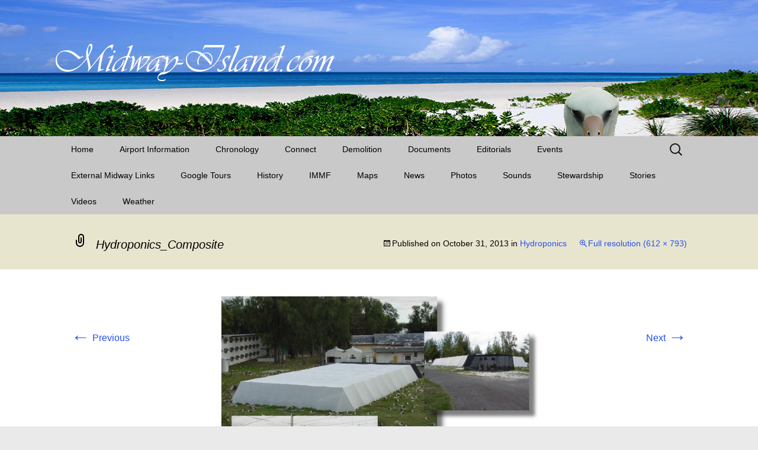

--- FILE ---
content_type: text/html; charset=UTF-8
request_url: https://www.midway-island.com/photos/locations/hydroponics/attachment/hydroponics_composite/
body_size: 45723
content:
<!DOCTYPE html>
<html lang="en">
<head>
	<meta charset="UTF-8">
	<meta name="viewport" content="width=device-width">
	<title>Hydroponics_Composite - Midway Island</title>
	<link rel="profile" href="https://gmpg.org/xfn/11">
	<link rel="pingback" href="https://www.midway-island.com/xmlrpc.php">
	<meta name='robots' content='index, follow, max-image-preview:large, max-snippet:-1, max-video-preview:-1' />

	<!-- This site is optimized with the Yoast SEO Premium plugin v26.7 (Yoast SEO v26.7) - https://yoast.com/wordpress/plugins/seo/ -->
	<link rel="canonical" href="https://www.midway-island.com/photos/locations/hydroponics/attachment/hydroponics_composite/" />
	<meta property="og:locale" content="en_US" />
	<meta property="og:type" content="article" />
	<meta property="og:title" content="Hydroponics_Composite - Midway Island" />
	<meta property="og:url" content="https://www.midway-island.com/photos/locations/hydroponics/attachment/hydroponics_composite/" />
	<meta property="og:site_name" content="Midway Island" />
	<meta property="og:image" content="https://www.midway-island.com/photos/locations/hydroponics/attachment/hydroponics_composite" />
	<meta property="og:image:width" content="612" />
	<meta property="og:image:height" content="793" />
	<meta property="og:image:type" content="image/jpeg" />
	<meta name="twitter:card" content="summary_large_image" />
	<script type="application/ld+json" class="yoast-schema-graph">{"@context":"https://schema.org","@graph":[{"@type":"WebPage","@id":"https://www.midway-island.com/photos/locations/hydroponics/attachment/hydroponics_composite/","url":"https://www.midway-island.com/photos/locations/hydroponics/attachment/hydroponics_composite/","name":"Hydroponics_Composite - Midway Island","isPartOf":{"@id":"https://www.midway-island.com/#website"},"primaryImageOfPage":{"@id":"https://www.midway-island.com/photos/locations/hydroponics/attachment/hydroponics_composite/#primaryimage"},"image":{"@id":"https://www.midway-island.com/photos/locations/hydroponics/attachment/hydroponics_composite/#primaryimage"},"thumbnailUrl":"https://www.midway-island.com/wp-content/uploads/Hydroponics_Composite.jpg","datePublished":"2013-10-31T04:46:44+00:00","breadcrumb":{"@id":"https://www.midway-island.com/photos/locations/hydroponics/attachment/hydroponics_composite/#breadcrumb"},"inLanguage":"en","potentialAction":[{"@type":"ReadAction","target":["https://www.midway-island.com/photos/locations/hydroponics/attachment/hydroponics_composite/"]}]},{"@type":"ImageObject","inLanguage":"en","@id":"https://www.midway-island.com/photos/locations/hydroponics/attachment/hydroponics_composite/#primaryimage","url":"https://www.midway-island.com/wp-content/uploads/Hydroponics_Composite.jpg","contentUrl":"https://www.midway-island.com/wp-content/uploads/Hydroponics_Composite.jpg","width":612,"height":793},{"@type":"BreadcrumbList","@id":"https://www.midway-island.com/photos/locations/hydroponics/attachment/hydroponics_composite/#breadcrumb","itemListElement":[{"@type":"ListItem","position":1,"name":"Home","item":"https://www.midway-island.com/"},{"@type":"ListItem","position":2,"name":"Photos","item":"https://www.midway-island.com/photos/"},{"@type":"ListItem","position":3,"name":"Locations","item":"https://www.midway-island.com/photos/locations/"},{"@type":"ListItem","position":4,"name":"Hydroponics","item":"https://www.midway-island.com/photos/locations/hydroponics/"},{"@type":"ListItem","position":5,"name":"Hydroponics_Composite"}]},{"@type":"WebSite","@id":"https://www.midway-island.com/#website","url":"https://www.midway-island.com/","name":"Midway Island","description":"Little Island - Big History","publisher":{"@id":"https://www.midway-island.com/#/schema/person/1457650b60d17e9bd6177661f5d74949"},"potentialAction":[{"@type":"SearchAction","target":{"@type":"EntryPoint","urlTemplate":"https://www.midway-island.com/?s={search_term_string}"},"query-input":{"@type":"PropertyValueSpecification","valueRequired":true,"valueName":"search_term_string"}}],"inLanguage":"en"},{"@type":["Person","Organization"],"@id":"https://www.midway-island.com/#/schema/person/1457650b60d17e9bd6177661f5d74949","name":"Mike Daak","image":{"@type":"ImageObject","inLanguage":"en","@id":"https://www.midway-island.com/#/schema/person/image/","url":"https://www.midway-island.com/wp-content/uploads/Mike_Daak_Midway.jpg","contentUrl":"https://www.midway-island.com/wp-content/uploads/Mike_Daak_Midway.jpg","width":635,"height":476,"caption":"Mike Daak"},"logo":{"@id":"https://www.midway-island.com/#/schema/person/image/"},"sameAs":["https://www.midway-island.com"]}]}</script>
	<!-- / Yoast SEO Premium plugin. -->


<link rel="alternate" type="application/rss+xml" title="Midway Island &raquo; Feed" href="https://www.midway-island.com/feed/" />
<link rel="alternate" type="application/rss+xml" title="Midway Island &raquo; Comments Feed" href="https://www.midway-island.com/comments/feed/" />
<link rel="alternate" type="application/rss+xml" title="Midway Island &raquo; Hydroponics_Composite Comments Feed" href="https://www.midway-island.com/photos/locations/hydroponics/attachment/hydroponics_composite/feed/" />
<link rel="alternate" title="oEmbed (JSON)" type="application/json+oembed" href="https://www.midway-island.com/wp-json/oembed/1.0/embed?url=https%3A%2F%2Fwww.midway-island.com%2Fphotos%2Flocations%2Fhydroponics%2Fattachment%2Fhydroponics_composite%2F" />
<link rel="alternate" title="oEmbed (XML)" type="text/xml+oembed" href="https://www.midway-island.com/wp-json/oembed/1.0/embed?url=https%3A%2F%2Fwww.midway-island.com%2Fphotos%2Flocations%2Fhydroponics%2Fattachment%2Fhydroponics_composite%2F&#038;format=xml" />
<style id='wp-img-auto-sizes-contain-inline-css'>
img:is([sizes=auto i],[sizes^="auto," i]){contain-intrinsic-size:3000px 1500px}
/*# sourceURL=wp-img-auto-sizes-contain-inline-css */
</style>
<style id='wp-emoji-styles-inline-css'>

	img.wp-smiley, img.emoji {
		display: inline !important;
		border: none !important;
		box-shadow: none !important;
		height: 1em !important;
		width: 1em !important;
		margin: 0 0.07em !important;
		vertical-align: -0.1em !important;
		background: none !important;
		padding: 0 !important;
	}
/*# sourceURL=wp-emoji-styles-inline-css */
</style>
<style id='wp-block-library-inline-css'>
:root{--wp-block-synced-color:#7a00df;--wp-block-synced-color--rgb:122,0,223;--wp-bound-block-color:var(--wp-block-synced-color);--wp-editor-canvas-background:#ddd;--wp-admin-theme-color:#007cba;--wp-admin-theme-color--rgb:0,124,186;--wp-admin-theme-color-darker-10:#006ba1;--wp-admin-theme-color-darker-10--rgb:0,107,160.5;--wp-admin-theme-color-darker-20:#005a87;--wp-admin-theme-color-darker-20--rgb:0,90,135;--wp-admin-border-width-focus:2px}@media (min-resolution:192dpi){:root{--wp-admin-border-width-focus:1.5px}}.wp-element-button{cursor:pointer}:root .has-very-light-gray-background-color{background-color:#eee}:root .has-very-dark-gray-background-color{background-color:#313131}:root .has-very-light-gray-color{color:#eee}:root .has-very-dark-gray-color{color:#313131}:root .has-vivid-green-cyan-to-vivid-cyan-blue-gradient-background{background:linear-gradient(135deg,#00d084,#0693e3)}:root .has-purple-crush-gradient-background{background:linear-gradient(135deg,#34e2e4,#4721fb 50%,#ab1dfe)}:root .has-hazy-dawn-gradient-background{background:linear-gradient(135deg,#faaca8,#dad0ec)}:root .has-subdued-olive-gradient-background{background:linear-gradient(135deg,#fafae1,#67a671)}:root .has-atomic-cream-gradient-background{background:linear-gradient(135deg,#fdd79a,#004a59)}:root .has-nightshade-gradient-background{background:linear-gradient(135deg,#330968,#31cdcf)}:root .has-midnight-gradient-background{background:linear-gradient(135deg,#020381,#2874fc)}:root{--wp--preset--font-size--normal:16px;--wp--preset--font-size--huge:42px}.has-regular-font-size{font-size:1em}.has-larger-font-size{font-size:2.625em}.has-normal-font-size{font-size:var(--wp--preset--font-size--normal)}.has-huge-font-size{font-size:var(--wp--preset--font-size--huge)}.has-text-align-center{text-align:center}.has-text-align-left{text-align:left}.has-text-align-right{text-align:right}.has-fit-text{white-space:nowrap!important}#end-resizable-editor-section{display:none}.aligncenter{clear:both}.items-justified-left{justify-content:flex-start}.items-justified-center{justify-content:center}.items-justified-right{justify-content:flex-end}.items-justified-space-between{justify-content:space-between}.screen-reader-text{border:0;clip-path:inset(50%);height:1px;margin:-1px;overflow:hidden;padding:0;position:absolute;width:1px;word-wrap:normal!important}.screen-reader-text:focus{background-color:#ddd;clip-path:none;color:#444;display:block;font-size:1em;height:auto;left:5px;line-height:normal;padding:15px 23px 14px;text-decoration:none;top:5px;width:auto;z-index:100000}html :where(.has-border-color){border-style:solid}html :where([style*=border-top-color]){border-top-style:solid}html :where([style*=border-right-color]){border-right-style:solid}html :where([style*=border-bottom-color]){border-bottom-style:solid}html :where([style*=border-left-color]){border-left-style:solid}html :where([style*=border-width]){border-style:solid}html :where([style*=border-top-width]){border-top-style:solid}html :where([style*=border-right-width]){border-right-style:solid}html :where([style*=border-bottom-width]){border-bottom-style:solid}html :where([style*=border-left-width]){border-left-style:solid}html :where(img[class*=wp-image-]){height:auto;max-width:100%}:where(figure){margin:0 0 1em}html :where(.is-position-sticky){--wp-admin--admin-bar--position-offset:var(--wp-admin--admin-bar--height,0px)}@media screen and (max-width:600px){html :where(.is-position-sticky){--wp-admin--admin-bar--position-offset:0px}}

/*# sourceURL=wp-block-library-inline-css */
</style><style id='wp-block-group-inline-css'>
.wp-block-group{box-sizing:border-box}:where(.wp-block-group.wp-block-group-is-layout-constrained){position:relative}
/*# sourceURL=https://www.midway-island.com/wp-includes/blocks/group/style.min.css */
</style>
<style id='wp-block-group-theme-inline-css'>
:where(.wp-block-group.has-background){padding:1.25em 2.375em}
/*# sourceURL=https://www.midway-island.com/wp-includes/blocks/group/theme.min.css */
</style>
<style id='global-styles-inline-css'>
:root{--wp--preset--aspect-ratio--square: 1;--wp--preset--aspect-ratio--4-3: 4/3;--wp--preset--aspect-ratio--3-4: 3/4;--wp--preset--aspect-ratio--3-2: 3/2;--wp--preset--aspect-ratio--2-3: 2/3;--wp--preset--aspect-ratio--16-9: 16/9;--wp--preset--aspect-ratio--9-16: 9/16;--wp--preset--color--black: #000000;--wp--preset--color--cyan-bluish-gray: #abb8c3;--wp--preset--color--white: #fff;--wp--preset--color--pale-pink: #f78da7;--wp--preset--color--vivid-red: #cf2e2e;--wp--preset--color--luminous-vivid-orange: #ff6900;--wp--preset--color--luminous-vivid-amber: #fcb900;--wp--preset--color--light-green-cyan: #7bdcb5;--wp--preset--color--vivid-green-cyan: #00d084;--wp--preset--color--pale-cyan-blue: #8ed1fc;--wp--preset--color--vivid-cyan-blue: #0693e3;--wp--preset--color--vivid-purple: #9b51e0;--wp--preset--color--dark-gray: #141412;--wp--preset--color--red: #bc360a;--wp--preset--color--medium-orange: #db572f;--wp--preset--color--light-orange: #ea9629;--wp--preset--color--yellow: #fbca3c;--wp--preset--color--dark-brown: #220e10;--wp--preset--color--medium-brown: #722d19;--wp--preset--color--light-brown: #eadaa6;--wp--preset--color--beige: #e8e5ce;--wp--preset--color--off-white: #f7f5e7;--wp--preset--gradient--vivid-cyan-blue-to-vivid-purple: linear-gradient(135deg,rgb(6,147,227) 0%,rgb(155,81,224) 100%);--wp--preset--gradient--light-green-cyan-to-vivid-green-cyan: linear-gradient(135deg,rgb(122,220,180) 0%,rgb(0,208,130) 100%);--wp--preset--gradient--luminous-vivid-amber-to-luminous-vivid-orange: linear-gradient(135deg,rgb(252,185,0) 0%,rgb(255,105,0) 100%);--wp--preset--gradient--luminous-vivid-orange-to-vivid-red: linear-gradient(135deg,rgb(255,105,0) 0%,rgb(207,46,46) 100%);--wp--preset--gradient--very-light-gray-to-cyan-bluish-gray: linear-gradient(135deg,rgb(238,238,238) 0%,rgb(169,184,195) 100%);--wp--preset--gradient--cool-to-warm-spectrum: linear-gradient(135deg,rgb(74,234,220) 0%,rgb(151,120,209) 20%,rgb(207,42,186) 40%,rgb(238,44,130) 60%,rgb(251,105,98) 80%,rgb(254,248,76) 100%);--wp--preset--gradient--blush-light-purple: linear-gradient(135deg,rgb(255,206,236) 0%,rgb(152,150,240) 100%);--wp--preset--gradient--blush-bordeaux: linear-gradient(135deg,rgb(254,205,165) 0%,rgb(254,45,45) 50%,rgb(107,0,62) 100%);--wp--preset--gradient--luminous-dusk: linear-gradient(135deg,rgb(255,203,112) 0%,rgb(199,81,192) 50%,rgb(65,88,208) 100%);--wp--preset--gradient--pale-ocean: linear-gradient(135deg,rgb(255,245,203) 0%,rgb(182,227,212) 50%,rgb(51,167,181) 100%);--wp--preset--gradient--electric-grass: linear-gradient(135deg,rgb(202,248,128) 0%,rgb(113,206,126) 100%);--wp--preset--gradient--midnight: linear-gradient(135deg,rgb(2,3,129) 0%,rgb(40,116,252) 100%);--wp--preset--gradient--autumn-brown: linear-gradient(135deg, rgba(226,45,15,1) 0%, rgba(158,25,13,1) 100%);--wp--preset--gradient--sunset-yellow: linear-gradient(135deg, rgba(233,139,41,1) 0%, rgba(238,179,95,1) 100%);--wp--preset--gradient--light-sky: linear-gradient(135deg,rgba(228,228,228,1.0) 0%,rgba(208,225,252,1.0) 100%);--wp--preset--gradient--dark-sky: linear-gradient(135deg,rgba(0,0,0,1.0) 0%,rgba(56,61,69,1.0) 100%);--wp--preset--font-size--small: 13px;--wp--preset--font-size--medium: 20px;--wp--preset--font-size--large: 36px;--wp--preset--font-size--x-large: 42px;--wp--preset--spacing--20: 0.44rem;--wp--preset--spacing--30: 0.67rem;--wp--preset--spacing--40: 1rem;--wp--preset--spacing--50: 1.5rem;--wp--preset--spacing--60: 2.25rem;--wp--preset--spacing--70: 3.38rem;--wp--preset--spacing--80: 5.06rem;--wp--preset--shadow--natural: 6px 6px 9px rgba(0, 0, 0, 0.2);--wp--preset--shadow--deep: 12px 12px 50px rgba(0, 0, 0, 0.4);--wp--preset--shadow--sharp: 6px 6px 0px rgba(0, 0, 0, 0.2);--wp--preset--shadow--outlined: 6px 6px 0px -3px rgb(255, 255, 255), 6px 6px rgb(0, 0, 0);--wp--preset--shadow--crisp: 6px 6px 0px rgb(0, 0, 0);}:where(.is-layout-flex){gap: 0.5em;}:where(.is-layout-grid){gap: 0.5em;}body .is-layout-flex{display: flex;}.is-layout-flex{flex-wrap: wrap;align-items: center;}.is-layout-flex > :is(*, div){margin: 0;}body .is-layout-grid{display: grid;}.is-layout-grid > :is(*, div){margin: 0;}:where(.wp-block-columns.is-layout-flex){gap: 2em;}:where(.wp-block-columns.is-layout-grid){gap: 2em;}:where(.wp-block-post-template.is-layout-flex){gap: 1.25em;}:where(.wp-block-post-template.is-layout-grid){gap: 1.25em;}.has-black-color{color: var(--wp--preset--color--black) !important;}.has-cyan-bluish-gray-color{color: var(--wp--preset--color--cyan-bluish-gray) !important;}.has-white-color{color: var(--wp--preset--color--white) !important;}.has-pale-pink-color{color: var(--wp--preset--color--pale-pink) !important;}.has-vivid-red-color{color: var(--wp--preset--color--vivid-red) !important;}.has-luminous-vivid-orange-color{color: var(--wp--preset--color--luminous-vivid-orange) !important;}.has-luminous-vivid-amber-color{color: var(--wp--preset--color--luminous-vivid-amber) !important;}.has-light-green-cyan-color{color: var(--wp--preset--color--light-green-cyan) !important;}.has-vivid-green-cyan-color{color: var(--wp--preset--color--vivid-green-cyan) !important;}.has-pale-cyan-blue-color{color: var(--wp--preset--color--pale-cyan-blue) !important;}.has-vivid-cyan-blue-color{color: var(--wp--preset--color--vivid-cyan-blue) !important;}.has-vivid-purple-color{color: var(--wp--preset--color--vivid-purple) !important;}.has-black-background-color{background-color: var(--wp--preset--color--black) !important;}.has-cyan-bluish-gray-background-color{background-color: var(--wp--preset--color--cyan-bluish-gray) !important;}.has-white-background-color{background-color: var(--wp--preset--color--white) !important;}.has-pale-pink-background-color{background-color: var(--wp--preset--color--pale-pink) !important;}.has-vivid-red-background-color{background-color: var(--wp--preset--color--vivid-red) !important;}.has-luminous-vivid-orange-background-color{background-color: var(--wp--preset--color--luminous-vivid-orange) !important;}.has-luminous-vivid-amber-background-color{background-color: var(--wp--preset--color--luminous-vivid-amber) !important;}.has-light-green-cyan-background-color{background-color: var(--wp--preset--color--light-green-cyan) !important;}.has-vivid-green-cyan-background-color{background-color: var(--wp--preset--color--vivid-green-cyan) !important;}.has-pale-cyan-blue-background-color{background-color: var(--wp--preset--color--pale-cyan-blue) !important;}.has-vivid-cyan-blue-background-color{background-color: var(--wp--preset--color--vivid-cyan-blue) !important;}.has-vivid-purple-background-color{background-color: var(--wp--preset--color--vivid-purple) !important;}.has-black-border-color{border-color: var(--wp--preset--color--black) !important;}.has-cyan-bluish-gray-border-color{border-color: var(--wp--preset--color--cyan-bluish-gray) !important;}.has-white-border-color{border-color: var(--wp--preset--color--white) !important;}.has-pale-pink-border-color{border-color: var(--wp--preset--color--pale-pink) !important;}.has-vivid-red-border-color{border-color: var(--wp--preset--color--vivid-red) !important;}.has-luminous-vivid-orange-border-color{border-color: var(--wp--preset--color--luminous-vivid-orange) !important;}.has-luminous-vivid-amber-border-color{border-color: var(--wp--preset--color--luminous-vivid-amber) !important;}.has-light-green-cyan-border-color{border-color: var(--wp--preset--color--light-green-cyan) !important;}.has-vivid-green-cyan-border-color{border-color: var(--wp--preset--color--vivid-green-cyan) !important;}.has-pale-cyan-blue-border-color{border-color: var(--wp--preset--color--pale-cyan-blue) !important;}.has-vivid-cyan-blue-border-color{border-color: var(--wp--preset--color--vivid-cyan-blue) !important;}.has-vivid-purple-border-color{border-color: var(--wp--preset--color--vivid-purple) !important;}.has-vivid-cyan-blue-to-vivid-purple-gradient-background{background: var(--wp--preset--gradient--vivid-cyan-blue-to-vivid-purple) !important;}.has-light-green-cyan-to-vivid-green-cyan-gradient-background{background: var(--wp--preset--gradient--light-green-cyan-to-vivid-green-cyan) !important;}.has-luminous-vivid-amber-to-luminous-vivid-orange-gradient-background{background: var(--wp--preset--gradient--luminous-vivid-amber-to-luminous-vivid-orange) !important;}.has-luminous-vivid-orange-to-vivid-red-gradient-background{background: var(--wp--preset--gradient--luminous-vivid-orange-to-vivid-red) !important;}.has-very-light-gray-to-cyan-bluish-gray-gradient-background{background: var(--wp--preset--gradient--very-light-gray-to-cyan-bluish-gray) !important;}.has-cool-to-warm-spectrum-gradient-background{background: var(--wp--preset--gradient--cool-to-warm-spectrum) !important;}.has-blush-light-purple-gradient-background{background: var(--wp--preset--gradient--blush-light-purple) !important;}.has-blush-bordeaux-gradient-background{background: var(--wp--preset--gradient--blush-bordeaux) !important;}.has-luminous-dusk-gradient-background{background: var(--wp--preset--gradient--luminous-dusk) !important;}.has-pale-ocean-gradient-background{background: var(--wp--preset--gradient--pale-ocean) !important;}.has-electric-grass-gradient-background{background: var(--wp--preset--gradient--electric-grass) !important;}.has-midnight-gradient-background{background: var(--wp--preset--gradient--midnight) !important;}.has-small-font-size{font-size: var(--wp--preset--font-size--small) !important;}.has-medium-font-size{font-size: var(--wp--preset--font-size--medium) !important;}.has-large-font-size{font-size: var(--wp--preset--font-size--large) !important;}.has-x-large-font-size{font-size: var(--wp--preset--font-size--x-large) !important;}
/*# sourceURL=global-styles-inline-css */
</style>

<style id='classic-theme-styles-inline-css'>
/*! This file is auto-generated */
.wp-block-button__link{color:#fff;background-color:#32373c;border-radius:9999px;box-shadow:none;text-decoration:none;padding:calc(.667em + 2px) calc(1.333em + 2px);font-size:1.125em}.wp-block-file__button{background:#32373c;color:#fff;text-decoration:none}
/*# sourceURL=/wp-includes/css/classic-themes.min.css */
</style>
<link rel='stylesheet' id='cptch_stylesheet-css' href='https://www.midway-island.com/wp-content/plugins/captcha/css/front_end_style.css?ver=4.4.5' media='all' />
<link rel='stylesheet' id='dashicons-css' href='https://www.midway-island.com/wp-includes/css/dashicons.min.css?ver=6.9' media='all' />
<link rel='stylesheet' id='cptch_desktop_style-css' href='https://www.midway-island.com/wp-content/plugins/captcha/css/desktop_style.css?ver=4.4.5' media='all' />
<link rel='stylesheet' id='contact-form-7-css' href='https://www.midway-island.com/wp-content/plugins/contact-form-7/includes/css/styles.css?ver=6.1.4' media='all' />
<link rel='stylesheet' id='super-rss-reader-css' href='https://www.midway-island.com/wp-content/plugins/super-rss-reader-pro/public/css/style.min.css?ver=5.3' media='all' />
<link rel='stylesheet' id='twentythirteen-fonts-css' href='https://www.midway-island.com/wp-content/themes/twentythirteen/fonts/source-sans-pro-plus-bitter.css?ver=20230328' media='all' />
<link rel='stylesheet' id='genericons-css' href='https://www.midway-island.com/wp-content/themes/twentythirteen/genericons/genericons.css?ver=3.0.3' media='all' />
<link rel='stylesheet' id='twentythirteen-style-css' href='https://www.midway-island.com/wp-content/themes/twentythirteen/style.css?ver=20231107' media='all' />
<link rel='stylesheet' id='twentythirteen-block-style-css' href='https://www.midway-island.com/wp-content/themes/twentythirteen/css/blocks.css?ver=20231016' media='all' />
<link rel='stylesheet' id='slb_core-css' href='https://www.midway-island.com/wp-content/plugins/simple-lightbox/client/css/app.css?ver=2.9.4' media='all' />
<script src="https://www.midway-island.com/wp-includes/js/jquery/jquery.min.js?ver=3.7.1" id="jquery-core-js"></script>
<script src="https://www.midway-island.com/wp-includes/js/jquery/jquery-migrate.min.js?ver=3.4.1" id="jquery-migrate-js"></script>
<script src="https://www.midway-island.com/wp-content/plugins/super-rss-reader-pro/public/js/jquery.easy-ticker.min.js?ver=5.3" id="jquery-easy-ticker-js"></script>
<script src="https://www.midway-island.com/wp-content/plugins/super-rss-reader-pro/public/js/script.min.js?ver=5.3" id="super-rss-reader-js"></script>
<script src="https://www.midway-island.com/wp-content/themes/twentythirteen/js/functions.js?ver=20230526" id="twentythirteen-script-js" defer data-wp-strategy="defer"></script>
<link rel="https://api.w.org/" href="https://www.midway-island.com/wp-json/" /><link rel="alternate" title="JSON" type="application/json" href="https://www.midway-island.com/wp-json/wp/v2/media/2249" /><link rel="EditURI" type="application/rsd+xml" title="RSD" href="https://www.midway-island.com/xmlrpc.php?rsd" />
<meta name="generator" content="WordPress 6.9" />
<link rel='shortlink' href='https://www.midway-island.com/?p=2249' />
	<style type="text/css" id="twentythirteen-header-css">
		.site-header {
		background: url(https://www.midway-island.com/wp-content/uploads/Web_Banner1.jpg) no-repeat scroll top;
		background-size: 1600px auto;
	}
	@media (max-width: 767px) {
		.site-header {
			background-size: 768px auto;
		}
	}
	@media (max-width: 359px) {
		.site-header {
			background-size: 360px auto;
		}
	}
			.site-title,
	.site-description {
		position: absolute;
		clip: rect(1px 1px 1px 1px); /* IE7 */
		clip: rect(1px, 1px, 1px, 1px);
	}
			</style>
	
<!-- Styles cached and displayed inline for speed. Generated by http://stylesplugin.com -->
<style type="text/css" id="styles-plugin-css">
html,body.styles{background-color:#eaeaea}.styles #page{background-color:#c9c9c9;border-color:#ffe8e8;font-size:16px;font-family:Arial,Helvetica,sans-serif;color:#000}.styles #page a{color:#2450f2}.styles #page a:hover{color:#8224e3}.styles #page .site-title{font-size:10px;font-family:Arial,Helvetica,sans-serif;color:#000!important}.styles .site-description{font-size:14px;font-family:Arial,Helvetica,sans-serif}.styles .navbar{background-color:#c9c9c9}.styles #page .main-navigation li a{font-size:14px;font-family:Arial,Helvetica,sans-serif;color:#000}.styles .main-navigation li a{background-color:#c9c9c9}.styles .main-navigation li > a:hover{background-color:#fff}.styles #page .main-navigation ul.nav-menu > li.current-menu-item > a{background-color:#fff}.styles #page .main-navigation ul ul a{font-size:14px;font-family:Arial,Helvetica,sans-serif}.styles .main-navigation li li a:hover{background-color:#fff}.styles .nav-menu .sub-menu,.styles .nav-menu .children{border-color:#000}.styles #page .main-navigation li li.current-menu-item > a{background-color:#000}.styles #tertiary .widget-title{font-size:18px;font-family:Arial,Helvetica,sans-serif;color:#000}.styles #tertiary aside{font-family:Arial,Helvetica,sans-serif}.styles .entry-title,.styles #page .entry-title a{font-size:20px;font-family:Arial,Helvetica,sans-serif}.styles .entry-content h1{font-size:12px;font-family:Arial,Helvetica,sans-serif}.styles .entry-content h2{font-family:Arial,Helvetica,sans-serif}.styles .entry-content h3{font-family:Arial,Helvetica,sans-serif}.styles .entry-content h4{font-family:Arial,Helvetica,sans-serif}.styles .entry-content h5{font-family:Arial,Helvetica,sans-serif}.styles .entry-content h6{font-family:Arial,Helvetica,sans-serif}.styles .archive-title{font-family:Arial,Helvetica,sans-serif}
</style>
</head>

<body class="attachment wp-singular attachment-template-default single single-attachment postid-2249 attachmentid-2249 attachment-jpeg wp-embed-responsive wp-theme-twentythirteen styles single-author">
		<div id="page" class="hfeed site">
		<header id="masthead" class="site-header">
			<a class="home-link" href="https://www.midway-island.com/" rel="home">
				<h1 class="site-title">Midway Island</h1>
				<h2 class="site-description">Little Island &#8211; Big History</h2>
			</a>

			<div id="navbar" class="navbar">
				<nav id="site-navigation" class="navigation main-navigation">
					<button class="menu-toggle">Menu</button>
					<a class="screen-reader-text skip-link" href="#content">
						Skip to content					</a>
					<div class="menu-menu-1-container"><ul id="primary-menu" class="nav-menu"><li id="menu-item-8614" class="menu-item menu-item-type-post_type menu-item-object-page menu-item-home menu-item-8614"><a href="https://www.midway-island.com/">Home</a></li>
<li id="menu-item-10943" class="menu-item menu-item-type-post_type menu-item-object-page menu-item-10943"><a href="https://www.midway-island.com/airport-info/">Airport Information</a></li>
<li id="menu-item-13832" class="menu-item menu-item-type-post_type menu-item-object-page menu-item-13832"><a href="https://www.midway-island.com/chronology-of-events/">Chronology</a></li>
<li id="menu-item-10964" class="menu-item menu-item-type-post_type menu-item-object-page menu-item-10964"><a href="https://www.midway-island.com/contact/">Connect</a></li>
<li id="menu-item-13533" class="menu-item menu-item-type-post_type menu-item-object-page menu-item-13533"><a href="https://www.midway-island.com/demolition/">Demolition</a></li>
<li id="menu-item-14523" class="menu-item menu-item-type-post_type menu-item-object-page menu-item-has-children menu-item-14523"><a href="https://www.midway-island.com/documentation/">Documents</a>
<ul class="sub-menu">
	<li id="menu-item-16337" class="menu-item menu-item-type-post_type menu-item-object-page menu-item-16337"><a href="https://www.midway-island.com/news-2/midway-news-articles/">Midway News Articles</a></li>
	<li id="menu-item-16336" class="menu-item menu-item-type-post_type menu-item-object-page menu-item-16336"><a href="https://www.midway-island.com/news-2/midway-quotes/">Midway Quotes</a></li>
</ul>
</li>
<li id="menu-item-10984" class="menu-item menu-item-type-post_type menu-item-object-page menu-item-10984"><a href="https://www.midway-island.com/editorial/">Editorials</a></li>
<li id="menu-item-15916" class="menu-item menu-item-type-post_type menu-item-object-page menu-item-15916"><a href="https://www.midway-island.com/events-2/">Events</a></li>
<li id="menu-item-10985" class="menu-item menu-item-type-post_type menu-item-object-page menu-item-10985"><a href="https://www.midway-island.com/external-mdy-links/">External Midway Links</a></li>
<li id="menu-item-10934" class="menu-item menu-item-type-post_type menu-item-object-page menu-item-has-children menu-item-10934"><a href="https://www.midway-island.com/google-maps/">Google Tours</a>
<ul class="sub-menu">
	<li id="menu-item-10959" class="menu-item menu-item-type-post_type menu-item-object-page menu-item-10959"><a href="https://www.midway-island.com/google-maps/laysan-island/">Laysan Island</a></li>
	<li id="menu-item-10960" class="menu-item menu-item-type-post_type menu-item-object-page menu-item-10960"><a href="https://www.midway-island.com/google-maps/lisianski-island/">Lisianski Island</a></li>
	<li id="menu-item-10961" class="menu-item menu-item-type-post_type menu-item-object-page menu-item-10961"><a href="https://www.midway-island.com/google-maps/midway-island-google-tour/">Midway Island</a></li>
	<li id="menu-item-10962" class="menu-item menu-item-type-post_type menu-item-object-page menu-item-10962"><a href="https://www.midway-island.com/google-maps/pearl-and-hermes-atoll/">Pearl and Hermes Atoll</a></li>
	<li id="menu-item-11092" class="menu-item menu-item-type-post_type menu-item-object-page menu-item-11092"><a href="https://www.midway-island.com/google-maps/tern-island/">Tern Island</a></li>
</ul>
</li>
<li id="menu-item-11011" class="menu-item menu-item-type-post_type menu-item-object-page menu-item-has-children menu-item-11011"><a href="https://www.midway-island.com/history/">History</a>
<ul class="sub-menu">
	<li id="menu-item-18965" class="menu-item menu-item-type-post_type menu-item-object-page menu-item-18965"><a href="https://www.midway-island.com/history/cable-company/">Cable Company Era</a></li>
	<li id="menu-item-18968" class="menu-item menu-item-type-post_type menu-item-object-page menu-item-18968"><a href="https://www.midway-island.com/history/pan-american-airlines/">Pan Am Era</a></li>
	<li id="menu-item-18964" class="menu-item menu-item-type-post_type menu-item-object-page menu-item-18964"><a href="https://www.midway-island.com/history/battle-of-midway/">The Battle of Midway</a></li>
	<li id="menu-item-18967" class="menu-item menu-item-type-post_type menu-item-object-page menu-item-18967"><a href="https://www.midway-island.com/history/willy-victor-era/">Willy Victor Era</a></li>
	<li id="menu-item-18966" class="menu-item menu-item-type-post_type menu-item-object-page menu-item-18966"><a href="https://www.midway-island.com/history/world-war-ii-era/">World War II Era</a></li>
</ul>
</li>
<li id="menu-item-10928" class="menu-item menu-item-type-post_type menu-item-object-page menu-item-has-children menu-item-10928"><a href="https://www.midway-island.com/immf/">IMMF</a>
<ul class="sub-menu">
	<li id="menu-item-12994" class="menu-item menu-item-type-post_type menu-item-object-page menu-item-12994"><a href="https://www.midway-island.com/immf/book/">D’Angelo Books</a></li>
</ul>
</li>
<li id="menu-item-15408" class="menu-item menu-item-type-post_type menu-item-object-page menu-item-15408"><a href="https://www.midway-island.com/photos/maps/">Maps</a></li>
<li id="menu-item-8564" class="menu-item menu-item-type-post_type menu-item-object-page menu-item-8564"><a href="https://www.midway-island.com/news-2/">News</a></li>
<li id="menu-item-13299" class="menu-item menu-item-type-post_type menu-item-object-page menu-item-13299"><a href="https://www.midway-island.com/photos/">Photos</a></li>
<li id="menu-item-11530" class="menu-item menu-item-type-post_type menu-item-object-page menu-item-11530"><a href="https://www.midway-island.com/mdy-sounds/">Sounds</a></li>
<li id="menu-item-16991" class="menu-item menu-item-type-post_type menu-item-object-page menu-item-16991"><a href="https://www.midway-island.com/before-and-after/">Stewardship</a></li>
<li id="menu-item-11489" class="menu-item menu-item-type-post_type menu-item-object-page menu-item-11489"><a href="https://www.midway-island.com/mdy-stories/">Stories</a></li>
<li id="menu-item-11469" class="menu-item menu-item-type-post_type menu-item-object-page menu-item-11469"><a href="https://www.midway-island.com/videos/">Videos</a></li>
<li id="menu-item-11470" class="menu-item menu-item-type-post_type menu-item-object-page menu-item-11470"><a href="https://www.midway-island.com/midway-weather/">Weather</a></li>
</ul></div>					<form role="search" method="get" class="search-form" action="https://www.midway-island.com/">
				<label>
					<span class="screen-reader-text">Search for:</span>
					<input type="search" class="search-field" placeholder="Search &hellip;" value="" name="s" />
				</label>
				<input type="submit" class="search-submit" value="Search" />
			</form>				</nav><!-- #site-navigation -->
			</div><!-- #navbar -->
		</header><!-- #masthead -->

		<div id="main" class="site-main">

	<div id="primary" class="content-area">
		<div id="content" class="site-content" role="main">

			
			<article id="post-2249" class="image-attachment post-2249 attachment type-attachment status-inherit hentry">
			<header class="entry-header">
				<h1 class="entry-title">Hydroponics_Composite</h1>

				<div class="entry-meta">
					<span class="attachment-meta">Published on <time class="entry-date" datetime="2013-10-31T04:46:44-10:00">October 31, 2013</time> in <a href="https://www.midway-island.com/photos/locations/hydroponics/" title="Go to Hydroponics" rel="gallery">Hydroponics</a></span><span class="attachment-meta full-size-link"><a href="https://www.midway-island.com/wp-content/uploads/Hydroponics_Composite.jpg" title="Link to full-size image">Full resolution (612 &times; 793)</a></span>					</div><!-- .entry-meta -->
				</header><!-- .entry-header -->

				<div class="entry-content">
					<nav id="image-navigation" class="navigation image-navigation">
					<span class="nav-previous"><a href='https://www.midway-island.com/photos/locations/hydroponics/attachment/hydroponics/'><span class="meta-nav">&larr;</span> Previous</a></span>
						<span class="nav-next"><a href='https://www.midway-island.com/photos/locations/hydroponics/attachment/hydroponics_frm_tower/'>Next <span class="meta-nav">&rarr;</span></a></span>
					</nav><!-- #image-navigation -->

					<div class="entry-attachment">
						<div class="attachment">
						<a href="https://www.midway-island.com/photos/locations/hydroponics/attachment/hydroponics_frm_tower/" title="Hydroponics_Composite" rel="attachment"><img width="559" height="724" src="https://www.midway-island.com/wp-content/uploads/Hydroponics_Composite.jpg" class="attachment-724x724 size-724x724" alt="" decoding="async" fetchpriority="high" srcset="https://www.midway-island.com/wp-content/uploads/Hydroponics_Composite.jpg 612w, https://www.midway-island.com/wp-content/uploads/Hydroponics_Composite-231x300.jpg 231w" sizes="(max-width: 559px) 100vw, 559px" /></a>
												</div><!-- .attachment -->
					</div><!-- .entry-attachment -->

					
				</div><!-- .entry-content -->
			</article><!-- #post -->

				
<div id="comments" class="comments-area">

	
		<div id="respond" class="comment-respond">
		<h3 id="reply-title" class="comment-reply-title">Leave a Reply <small><a rel="nofollow" id="cancel-comment-reply-link" href="/photos/locations/hydroponics/attachment/hydroponics_composite/#respond" style="display:none;">Cancel reply</a></small></h3><form action="https://www.midway-island.com/wp-comments-post.php" method="post" id="commentform" class="comment-form"><p class="comment-notes"><span id="email-notes">Your email address will not be published.</span> <span class="required-field-message">Required fields are marked <span class="required">*</span></span></p><p class="comment-form-comment"><label for="comment">Comment <span class="required">*</span></label> <textarea id="comment" name="comment" cols="45" rows="8" maxlength="65525" required></textarea></p><p class="comment-form-author"><label for="author">Name <span class="required">*</span></label> <input id="author" name="author" type="text" value="" size="30" maxlength="245" autocomplete="name" required /></p>
<p class="comment-form-email"><label for="email">Email <span class="required">*</span></label> <input id="email" name="email" type="email" value="" size="30" maxlength="100" aria-describedby="email-notes" autocomplete="email" required /></p>
<p class="comment-form-url"><label for="url">Website</label> <input id="url" name="url" type="url" value="" size="30" maxlength="200" autocomplete="url" /></p>
<p class="cptch_block"><span class="cptch_wrap cptch_math_actions">
				<label class="cptch_label" for="cptch_input_12"><span class="cptch_span">3</span>
					<span class="cptch_span">&nbsp;&#43;&nbsp;</span>
					<span class="cptch_span">4</span>
					<span class="cptch_span">&nbsp;=&nbsp;</span>
					<span class="cptch_span"><input id="cptch_input_12" class="cptch_input cptch_wp_comments" type="text" autocomplete="off" name="cptch_number" value="" maxlength="2" size="2" aria-required="true" required="required" style="margin-bottom:0;display:inline;font-size: 12px;width: 40px;" /></span>
					<input type="hidden" name="cptch_result" value="ucM=" /><input type="hidden" name="cptch_time" value="1768823560" />
					<input type="hidden" name="cptch_form" value="wp_comments" />
				</label><span class="cptch_reload_button_wrap hide-if-no-js">
					<noscript>
						<style type="text/css">
							.hide-if-no-js {
								display: none !important;
							}
						</style>
					</noscript>
					<span class="cptch_reload_button dashicons dashicons-update"></span>
				</span></span></p><p class="form-submit"><input name="submit" type="submit" id="submit" class="submit" value="Post Comment" /> <input type='hidden' name='comment_post_ID' value='2249' id='comment_post_ID' />
<input type='hidden' name='comment_parent' id='comment_parent' value='0' />
</p><p style="display: none;"><input type="hidden" id="akismet_comment_nonce" name="akismet_comment_nonce" value="1671a6bebf" /></p><p style="display: none !important;" class="akismet-fields-container" data-prefix="ak_"><label>&#916;<textarea name="ak_hp_textarea" cols="45" rows="8" maxlength="100"></textarea></label><input type="hidden" id="ak_js_1" name="ak_js" value="39"/><script>document.getElementById( "ak_js_1" ).setAttribute( "value", ( new Date() ).getTime() );</script></p></form>	</div><!-- #respond -->
	
</div><!-- #comments -->

			
		</div><!-- #content -->
	</div><!-- #primary -->


		</div><!-- #main -->
		<footer id="colophon" class="site-footer">
				<div id="secondary" class="sidebar-container" role="complementary">
		<div class="widget-area">
			<aside id="block-2" class="widget widget_block">
<div class="wp-block-group"><div class="wp-block-group__inner-container is-layout-constrained wp-block-group-is-layout-constrained"></div></div>
</aside>		</div><!-- .widget-area -->
	</div><!-- #secondary -->

			<div class="site-info">
												<a href="https://wordpress.org/" class="imprint">
					Proudly powered by WordPress				</a>
			</div><!-- .site-info -->
		</footer><!-- #colophon -->
	</div><!-- #page -->

	<script type="speculationrules">
{"prefetch":[{"source":"document","where":{"and":[{"href_matches":"/*"},{"not":{"href_matches":["/wp-*.php","/wp-admin/*","/wp-content/uploads/*","/wp-content/*","/wp-content/plugins/*","/wp-content/themes/twentythirteen/*","/*\\?(.+)"]}},{"not":{"selector_matches":"a[rel~=\"nofollow\"]"}},{"not":{"selector_matches":".no-prefetch, .no-prefetch a"}}]},"eagerness":"conservative"}]}
</script>
<script src="https://www.midway-island.com/wp-includes/js/dist/hooks.min.js?ver=dd5603f07f9220ed27f1" id="wp-hooks-js"></script>
<script src="https://www.midway-island.com/wp-includes/js/dist/i18n.min.js?ver=c26c3dc7bed366793375" id="wp-i18n-js"></script>
<script id="wp-i18n-js-after">
wp.i18n.setLocaleData( { 'text direction\u0004ltr': [ 'ltr' ] } );
//# sourceURL=wp-i18n-js-after
</script>
<script src="https://www.midway-island.com/wp-content/plugins/contact-form-7/includes/swv/js/index.js?ver=6.1.4" id="swv-js"></script>
<script id="contact-form-7-js-before">
var wpcf7 = {
    "api": {
        "root": "https:\/\/www.midway-island.com\/wp-json\/",
        "namespace": "contact-form-7\/v1"
    }
};
//# sourceURL=contact-form-7-js-before
</script>
<script src="https://www.midway-island.com/wp-content/plugins/contact-form-7/includes/js/index.js?ver=6.1.4" id="contact-form-7-js"></script>
<script src="https://www.midway-island.com/wp-includes/js/comment-reply.min.js?ver=6.9" id="comment-reply-js" async data-wp-strategy="async" fetchpriority="low"></script>
<script src="https://www.midway-island.com/wp-includes/js/imagesloaded.min.js?ver=5.0.0" id="imagesloaded-js"></script>
<script src="https://www.midway-island.com/wp-includes/js/masonry.min.js?ver=4.2.2" id="masonry-js"></script>
<script src="https://www.midway-island.com/wp-includes/js/jquery/jquery.masonry.min.js?ver=3.1.2b" id="jquery-masonry-js"></script>
<script defer src="https://www.midway-island.com/wp-content/plugins/akismet/_inc/akismet-frontend.js?ver=1762987663" id="akismet-frontend-js"></script>
<script id="cptch_front_end_script-js-extra">
var cptch_vars = {"nonce":"57e4979549","ajaxurl":"https://www.midway-island.com/wp-admin/admin-ajax.php","enlarge":"0"};
//# sourceURL=cptch_front_end_script-js-extra
</script>
<script src="https://www.midway-island.com/wp-content/plugins/captcha/js/front_end_script.js?ver=6.9" id="cptch_front_end_script-js"></script>
<script id="wp-emoji-settings" type="application/json">
{"baseUrl":"https://s.w.org/images/core/emoji/17.0.2/72x72/","ext":".png","svgUrl":"https://s.w.org/images/core/emoji/17.0.2/svg/","svgExt":".svg","source":{"concatemoji":"https://www.midway-island.com/wp-includes/js/wp-emoji-release.min.js?ver=6.9"}}
</script>
<script type="module">
/*! This file is auto-generated */
const a=JSON.parse(document.getElementById("wp-emoji-settings").textContent),o=(window._wpemojiSettings=a,"wpEmojiSettingsSupports"),s=["flag","emoji"];function i(e){try{var t={supportTests:e,timestamp:(new Date).valueOf()};sessionStorage.setItem(o,JSON.stringify(t))}catch(e){}}function c(e,t,n){e.clearRect(0,0,e.canvas.width,e.canvas.height),e.fillText(t,0,0);t=new Uint32Array(e.getImageData(0,0,e.canvas.width,e.canvas.height).data);e.clearRect(0,0,e.canvas.width,e.canvas.height),e.fillText(n,0,0);const a=new Uint32Array(e.getImageData(0,0,e.canvas.width,e.canvas.height).data);return t.every((e,t)=>e===a[t])}function p(e,t){e.clearRect(0,0,e.canvas.width,e.canvas.height),e.fillText(t,0,0);var n=e.getImageData(16,16,1,1);for(let e=0;e<n.data.length;e++)if(0!==n.data[e])return!1;return!0}function u(e,t,n,a){switch(t){case"flag":return n(e,"\ud83c\udff3\ufe0f\u200d\u26a7\ufe0f","\ud83c\udff3\ufe0f\u200b\u26a7\ufe0f")?!1:!n(e,"\ud83c\udde8\ud83c\uddf6","\ud83c\udde8\u200b\ud83c\uddf6")&&!n(e,"\ud83c\udff4\udb40\udc67\udb40\udc62\udb40\udc65\udb40\udc6e\udb40\udc67\udb40\udc7f","\ud83c\udff4\u200b\udb40\udc67\u200b\udb40\udc62\u200b\udb40\udc65\u200b\udb40\udc6e\u200b\udb40\udc67\u200b\udb40\udc7f");case"emoji":return!a(e,"\ud83e\u1fac8")}return!1}function f(e,t,n,a){let r;const o=(r="undefined"!=typeof WorkerGlobalScope&&self instanceof WorkerGlobalScope?new OffscreenCanvas(300,150):document.createElement("canvas")).getContext("2d",{willReadFrequently:!0}),s=(o.textBaseline="top",o.font="600 32px Arial",{});return e.forEach(e=>{s[e]=t(o,e,n,a)}),s}function r(e){var t=document.createElement("script");t.src=e,t.defer=!0,document.head.appendChild(t)}a.supports={everything:!0,everythingExceptFlag:!0},new Promise(t=>{let n=function(){try{var e=JSON.parse(sessionStorage.getItem(o));if("object"==typeof e&&"number"==typeof e.timestamp&&(new Date).valueOf()<e.timestamp+604800&&"object"==typeof e.supportTests)return e.supportTests}catch(e){}return null}();if(!n){if("undefined"!=typeof Worker&&"undefined"!=typeof OffscreenCanvas&&"undefined"!=typeof URL&&URL.createObjectURL&&"undefined"!=typeof Blob)try{var e="postMessage("+f.toString()+"("+[JSON.stringify(s),u.toString(),c.toString(),p.toString()].join(",")+"));",a=new Blob([e],{type:"text/javascript"});const r=new Worker(URL.createObjectURL(a),{name:"wpTestEmojiSupports"});return void(r.onmessage=e=>{i(n=e.data),r.terminate(),t(n)})}catch(e){}i(n=f(s,u,c,p))}t(n)}).then(e=>{for(const n in e)a.supports[n]=e[n],a.supports.everything=a.supports.everything&&a.supports[n],"flag"!==n&&(a.supports.everythingExceptFlag=a.supports.everythingExceptFlag&&a.supports[n]);var t;a.supports.everythingExceptFlag=a.supports.everythingExceptFlag&&!a.supports.flag,a.supports.everything||((t=a.source||{}).concatemoji?r(t.concatemoji):t.wpemoji&&t.twemoji&&(r(t.twemoji),r(t.wpemoji)))});
//# sourceURL=https://www.midway-island.com/wp-includes/js/wp-emoji-loader.min.js
</script>
<script type="text/javascript" id="slb_context">/* <![CDATA[ */if ( !!window.jQuery ) {(function($){$(document).ready(function(){if ( !!window.SLB ) { {$.extend(SLB, {"context":["public","user_guest"]});} }})})(jQuery);}/* ]]> */</script>
</body>
</html>
